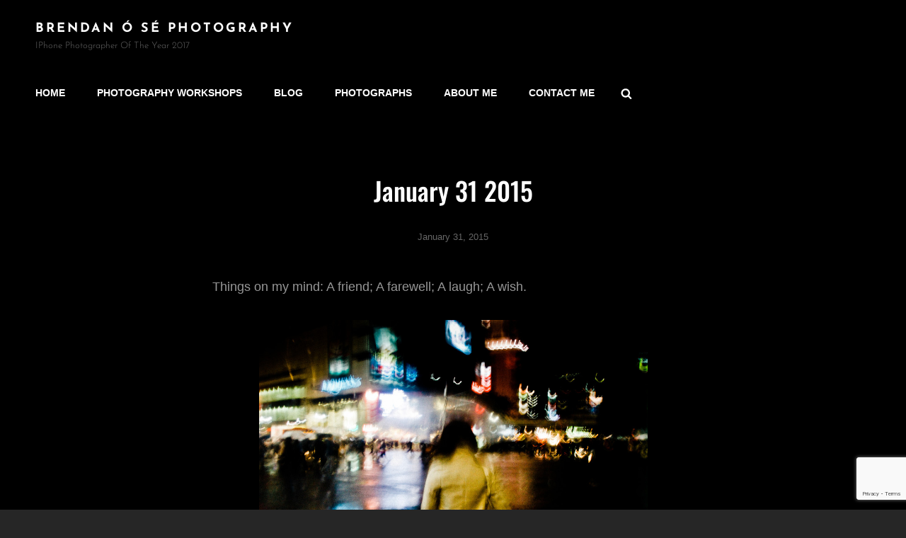

--- FILE ---
content_type: text/html; charset=utf-8
request_url: https://www.google.com/recaptcha/api2/anchor?ar=1&k=6LfQQjcpAAAAAGB5e0t7nXqeI-MhXu7KoEROQO3X&co=aHR0cHM6Ly9icmVuZGFub3NlLmNvbTo0NDM.&hl=en&v=PoyoqOPhxBO7pBk68S4YbpHZ&size=invisible&anchor-ms=20000&execute-ms=30000&cb=hu3azk20e2bp
body_size: 48685
content:
<!DOCTYPE HTML><html dir="ltr" lang="en"><head><meta http-equiv="Content-Type" content="text/html; charset=UTF-8">
<meta http-equiv="X-UA-Compatible" content="IE=edge">
<title>reCAPTCHA</title>
<style type="text/css">
/* cyrillic-ext */
@font-face {
  font-family: 'Roboto';
  font-style: normal;
  font-weight: 400;
  font-stretch: 100%;
  src: url(//fonts.gstatic.com/s/roboto/v48/KFO7CnqEu92Fr1ME7kSn66aGLdTylUAMa3GUBHMdazTgWw.woff2) format('woff2');
  unicode-range: U+0460-052F, U+1C80-1C8A, U+20B4, U+2DE0-2DFF, U+A640-A69F, U+FE2E-FE2F;
}
/* cyrillic */
@font-face {
  font-family: 'Roboto';
  font-style: normal;
  font-weight: 400;
  font-stretch: 100%;
  src: url(//fonts.gstatic.com/s/roboto/v48/KFO7CnqEu92Fr1ME7kSn66aGLdTylUAMa3iUBHMdazTgWw.woff2) format('woff2');
  unicode-range: U+0301, U+0400-045F, U+0490-0491, U+04B0-04B1, U+2116;
}
/* greek-ext */
@font-face {
  font-family: 'Roboto';
  font-style: normal;
  font-weight: 400;
  font-stretch: 100%;
  src: url(//fonts.gstatic.com/s/roboto/v48/KFO7CnqEu92Fr1ME7kSn66aGLdTylUAMa3CUBHMdazTgWw.woff2) format('woff2');
  unicode-range: U+1F00-1FFF;
}
/* greek */
@font-face {
  font-family: 'Roboto';
  font-style: normal;
  font-weight: 400;
  font-stretch: 100%;
  src: url(//fonts.gstatic.com/s/roboto/v48/KFO7CnqEu92Fr1ME7kSn66aGLdTylUAMa3-UBHMdazTgWw.woff2) format('woff2');
  unicode-range: U+0370-0377, U+037A-037F, U+0384-038A, U+038C, U+038E-03A1, U+03A3-03FF;
}
/* math */
@font-face {
  font-family: 'Roboto';
  font-style: normal;
  font-weight: 400;
  font-stretch: 100%;
  src: url(//fonts.gstatic.com/s/roboto/v48/KFO7CnqEu92Fr1ME7kSn66aGLdTylUAMawCUBHMdazTgWw.woff2) format('woff2');
  unicode-range: U+0302-0303, U+0305, U+0307-0308, U+0310, U+0312, U+0315, U+031A, U+0326-0327, U+032C, U+032F-0330, U+0332-0333, U+0338, U+033A, U+0346, U+034D, U+0391-03A1, U+03A3-03A9, U+03B1-03C9, U+03D1, U+03D5-03D6, U+03F0-03F1, U+03F4-03F5, U+2016-2017, U+2034-2038, U+203C, U+2040, U+2043, U+2047, U+2050, U+2057, U+205F, U+2070-2071, U+2074-208E, U+2090-209C, U+20D0-20DC, U+20E1, U+20E5-20EF, U+2100-2112, U+2114-2115, U+2117-2121, U+2123-214F, U+2190, U+2192, U+2194-21AE, U+21B0-21E5, U+21F1-21F2, U+21F4-2211, U+2213-2214, U+2216-22FF, U+2308-230B, U+2310, U+2319, U+231C-2321, U+2336-237A, U+237C, U+2395, U+239B-23B7, U+23D0, U+23DC-23E1, U+2474-2475, U+25AF, U+25B3, U+25B7, U+25BD, U+25C1, U+25CA, U+25CC, U+25FB, U+266D-266F, U+27C0-27FF, U+2900-2AFF, U+2B0E-2B11, U+2B30-2B4C, U+2BFE, U+3030, U+FF5B, U+FF5D, U+1D400-1D7FF, U+1EE00-1EEFF;
}
/* symbols */
@font-face {
  font-family: 'Roboto';
  font-style: normal;
  font-weight: 400;
  font-stretch: 100%;
  src: url(//fonts.gstatic.com/s/roboto/v48/KFO7CnqEu92Fr1ME7kSn66aGLdTylUAMaxKUBHMdazTgWw.woff2) format('woff2');
  unicode-range: U+0001-000C, U+000E-001F, U+007F-009F, U+20DD-20E0, U+20E2-20E4, U+2150-218F, U+2190, U+2192, U+2194-2199, U+21AF, U+21E6-21F0, U+21F3, U+2218-2219, U+2299, U+22C4-22C6, U+2300-243F, U+2440-244A, U+2460-24FF, U+25A0-27BF, U+2800-28FF, U+2921-2922, U+2981, U+29BF, U+29EB, U+2B00-2BFF, U+4DC0-4DFF, U+FFF9-FFFB, U+10140-1018E, U+10190-1019C, U+101A0, U+101D0-101FD, U+102E0-102FB, U+10E60-10E7E, U+1D2C0-1D2D3, U+1D2E0-1D37F, U+1F000-1F0FF, U+1F100-1F1AD, U+1F1E6-1F1FF, U+1F30D-1F30F, U+1F315, U+1F31C, U+1F31E, U+1F320-1F32C, U+1F336, U+1F378, U+1F37D, U+1F382, U+1F393-1F39F, U+1F3A7-1F3A8, U+1F3AC-1F3AF, U+1F3C2, U+1F3C4-1F3C6, U+1F3CA-1F3CE, U+1F3D4-1F3E0, U+1F3ED, U+1F3F1-1F3F3, U+1F3F5-1F3F7, U+1F408, U+1F415, U+1F41F, U+1F426, U+1F43F, U+1F441-1F442, U+1F444, U+1F446-1F449, U+1F44C-1F44E, U+1F453, U+1F46A, U+1F47D, U+1F4A3, U+1F4B0, U+1F4B3, U+1F4B9, U+1F4BB, U+1F4BF, U+1F4C8-1F4CB, U+1F4D6, U+1F4DA, U+1F4DF, U+1F4E3-1F4E6, U+1F4EA-1F4ED, U+1F4F7, U+1F4F9-1F4FB, U+1F4FD-1F4FE, U+1F503, U+1F507-1F50B, U+1F50D, U+1F512-1F513, U+1F53E-1F54A, U+1F54F-1F5FA, U+1F610, U+1F650-1F67F, U+1F687, U+1F68D, U+1F691, U+1F694, U+1F698, U+1F6AD, U+1F6B2, U+1F6B9-1F6BA, U+1F6BC, U+1F6C6-1F6CF, U+1F6D3-1F6D7, U+1F6E0-1F6EA, U+1F6F0-1F6F3, U+1F6F7-1F6FC, U+1F700-1F7FF, U+1F800-1F80B, U+1F810-1F847, U+1F850-1F859, U+1F860-1F887, U+1F890-1F8AD, U+1F8B0-1F8BB, U+1F8C0-1F8C1, U+1F900-1F90B, U+1F93B, U+1F946, U+1F984, U+1F996, U+1F9E9, U+1FA00-1FA6F, U+1FA70-1FA7C, U+1FA80-1FA89, U+1FA8F-1FAC6, U+1FACE-1FADC, U+1FADF-1FAE9, U+1FAF0-1FAF8, U+1FB00-1FBFF;
}
/* vietnamese */
@font-face {
  font-family: 'Roboto';
  font-style: normal;
  font-weight: 400;
  font-stretch: 100%;
  src: url(//fonts.gstatic.com/s/roboto/v48/KFO7CnqEu92Fr1ME7kSn66aGLdTylUAMa3OUBHMdazTgWw.woff2) format('woff2');
  unicode-range: U+0102-0103, U+0110-0111, U+0128-0129, U+0168-0169, U+01A0-01A1, U+01AF-01B0, U+0300-0301, U+0303-0304, U+0308-0309, U+0323, U+0329, U+1EA0-1EF9, U+20AB;
}
/* latin-ext */
@font-face {
  font-family: 'Roboto';
  font-style: normal;
  font-weight: 400;
  font-stretch: 100%;
  src: url(//fonts.gstatic.com/s/roboto/v48/KFO7CnqEu92Fr1ME7kSn66aGLdTylUAMa3KUBHMdazTgWw.woff2) format('woff2');
  unicode-range: U+0100-02BA, U+02BD-02C5, U+02C7-02CC, U+02CE-02D7, U+02DD-02FF, U+0304, U+0308, U+0329, U+1D00-1DBF, U+1E00-1E9F, U+1EF2-1EFF, U+2020, U+20A0-20AB, U+20AD-20C0, U+2113, U+2C60-2C7F, U+A720-A7FF;
}
/* latin */
@font-face {
  font-family: 'Roboto';
  font-style: normal;
  font-weight: 400;
  font-stretch: 100%;
  src: url(//fonts.gstatic.com/s/roboto/v48/KFO7CnqEu92Fr1ME7kSn66aGLdTylUAMa3yUBHMdazQ.woff2) format('woff2');
  unicode-range: U+0000-00FF, U+0131, U+0152-0153, U+02BB-02BC, U+02C6, U+02DA, U+02DC, U+0304, U+0308, U+0329, U+2000-206F, U+20AC, U+2122, U+2191, U+2193, U+2212, U+2215, U+FEFF, U+FFFD;
}
/* cyrillic-ext */
@font-face {
  font-family: 'Roboto';
  font-style: normal;
  font-weight: 500;
  font-stretch: 100%;
  src: url(//fonts.gstatic.com/s/roboto/v48/KFO7CnqEu92Fr1ME7kSn66aGLdTylUAMa3GUBHMdazTgWw.woff2) format('woff2');
  unicode-range: U+0460-052F, U+1C80-1C8A, U+20B4, U+2DE0-2DFF, U+A640-A69F, U+FE2E-FE2F;
}
/* cyrillic */
@font-face {
  font-family: 'Roboto';
  font-style: normal;
  font-weight: 500;
  font-stretch: 100%;
  src: url(//fonts.gstatic.com/s/roboto/v48/KFO7CnqEu92Fr1ME7kSn66aGLdTylUAMa3iUBHMdazTgWw.woff2) format('woff2');
  unicode-range: U+0301, U+0400-045F, U+0490-0491, U+04B0-04B1, U+2116;
}
/* greek-ext */
@font-face {
  font-family: 'Roboto';
  font-style: normal;
  font-weight: 500;
  font-stretch: 100%;
  src: url(//fonts.gstatic.com/s/roboto/v48/KFO7CnqEu92Fr1ME7kSn66aGLdTylUAMa3CUBHMdazTgWw.woff2) format('woff2');
  unicode-range: U+1F00-1FFF;
}
/* greek */
@font-face {
  font-family: 'Roboto';
  font-style: normal;
  font-weight: 500;
  font-stretch: 100%;
  src: url(//fonts.gstatic.com/s/roboto/v48/KFO7CnqEu92Fr1ME7kSn66aGLdTylUAMa3-UBHMdazTgWw.woff2) format('woff2');
  unicode-range: U+0370-0377, U+037A-037F, U+0384-038A, U+038C, U+038E-03A1, U+03A3-03FF;
}
/* math */
@font-face {
  font-family: 'Roboto';
  font-style: normal;
  font-weight: 500;
  font-stretch: 100%;
  src: url(//fonts.gstatic.com/s/roboto/v48/KFO7CnqEu92Fr1ME7kSn66aGLdTylUAMawCUBHMdazTgWw.woff2) format('woff2');
  unicode-range: U+0302-0303, U+0305, U+0307-0308, U+0310, U+0312, U+0315, U+031A, U+0326-0327, U+032C, U+032F-0330, U+0332-0333, U+0338, U+033A, U+0346, U+034D, U+0391-03A1, U+03A3-03A9, U+03B1-03C9, U+03D1, U+03D5-03D6, U+03F0-03F1, U+03F4-03F5, U+2016-2017, U+2034-2038, U+203C, U+2040, U+2043, U+2047, U+2050, U+2057, U+205F, U+2070-2071, U+2074-208E, U+2090-209C, U+20D0-20DC, U+20E1, U+20E5-20EF, U+2100-2112, U+2114-2115, U+2117-2121, U+2123-214F, U+2190, U+2192, U+2194-21AE, U+21B0-21E5, U+21F1-21F2, U+21F4-2211, U+2213-2214, U+2216-22FF, U+2308-230B, U+2310, U+2319, U+231C-2321, U+2336-237A, U+237C, U+2395, U+239B-23B7, U+23D0, U+23DC-23E1, U+2474-2475, U+25AF, U+25B3, U+25B7, U+25BD, U+25C1, U+25CA, U+25CC, U+25FB, U+266D-266F, U+27C0-27FF, U+2900-2AFF, U+2B0E-2B11, U+2B30-2B4C, U+2BFE, U+3030, U+FF5B, U+FF5D, U+1D400-1D7FF, U+1EE00-1EEFF;
}
/* symbols */
@font-face {
  font-family: 'Roboto';
  font-style: normal;
  font-weight: 500;
  font-stretch: 100%;
  src: url(//fonts.gstatic.com/s/roboto/v48/KFO7CnqEu92Fr1ME7kSn66aGLdTylUAMaxKUBHMdazTgWw.woff2) format('woff2');
  unicode-range: U+0001-000C, U+000E-001F, U+007F-009F, U+20DD-20E0, U+20E2-20E4, U+2150-218F, U+2190, U+2192, U+2194-2199, U+21AF, U+21E6-21F0, U+21F3, U+2218-2219, U+2299, U+22C4-22C6, U+2300-243F, U+2440-244A, U+2460-24FF, U+25A0-27BF, U+2800-28FF, U+2921-2922, U+2981, U+29BF, U+29EB, U+2B00-2BFF, U+4DC0-4DFF, U+FFF9-FFFB, U+10140-1018E, U+10190-1019C, U+101A0, U+101D0-101FD, U+102E0-102FB, U+10E60-10E7E, U+1D2C0-1D2D3, U+1D2E0-1D37F, U+1F000-1F0FF, U+1F100-1F1AD, U+1F1E6-1F1FF, U+1F30D-1F30F, U+1F315, U+1F31C, U+1F31E, U+1F320-1F32C, U+1F336, U+1F378, U+1F37D, U+1F382, U+1F393-1F39F, U+1F3A7-1F3A8, U+1F3AC-1F3AF, U+1F3C2, U+1F3C4-1F3C6, U+1F3CA-1F3CE, U+1F3D4-1F3E0, U+1F3ED, U+1F3F1-1F3F3, U+1F3F5-1F3F7, U+1F408, U+1F415, U+1F41F, U+1F426, U+1F43F, U+1F441-1F442, U+1F444, U+1F446-1F449, U+1F44C-1F44E, U+1F453, U+1F46A, U+1F47D, U+1F4A3, U+1F4B0, U+1F4B3, U+1F4B9, U+1F4BB, U+1F4BF, U+1F4C8-1F4CB, U+1F4D6, U+1F4DA, U+1F4DF, U+1F4E3-1F4E6, U+1F4EA-1F4ED, U+1F4F7, U+1F4F9-1F4FB, U+1F4FD-1F4FE, U+1F503, U+1F507-1F50B, U+1F50D, U+1F512-1F513, U+1F53E-1F54A, U+1F54F-1F5FA, U+1F610, U+1F650-1F67F, U+1F687, U+1F68D, U+1F691, U+1F694, U+1F698, U+1F6AD, U+1F6B2, U+1F6B9-1F6BA, U+1F6BC, U+1F6C6-1F6CF, U+1F6D3-1F6D7, U+1F6E0-1F6EA, U+1F6F0-1F6F3, U+1F6F7-1F6FC, U+1F700-1F7FF, U+1F800-1F80B, U+1F810-1F847, U+1F850-1F859, U+1F860-1F887, U+1F890-1F8AD, U+1F8B0-1F8BB, U+1F8C0-1F8C1, U+1F900-1F90B, U+1F93B, U+1F946, U+1F984, U+1F996, U+1F9E9, U+1FA00-1FA6F, U+1FA70-1FA7C, U+1FA80-1FA89, U+1FA8F-1FAC6, U+1FACE-1FADC, U+1FADF-1FAE9, U+1FAF0-1FAF8, U+1FB00-1FBFF;
}
/* vietnamese */
@font-face {
  font-family: 'Roboto';
  font-style: normal;
  font-weight: 500;
  font-stretch: 100%;
  src: url(//fonts.gstatic.com/s/roboto/v48/KFO7CnqEu92Fr1ME7kSn66aGLdTylUAMa3OUBHMdazTgWw.woff2) format('woff2');
  unicode-range: U+0102-0103, U+0110-0111, U+0128-0129, U+0168-0169, U+01A0-01A1, U+01AF-01B0, U+0300-0301, U+0303-0304, U+0308-0309, U+0323, U+0329, U+1EA0-1EF9, U+20AB;
}
/* latin-ext */
@font-face {
  font-family: 'Roboto';
  font-style: normal;
  font-weight: 500;
  font-stretch: 100%;
  src: url(//fonts.gstatic.com/s/roboto/v48/KFO7CnqEu92Fr1ME7kSn66aGLdTylUAMa3KUBHMdazTgWw.woff2) format('woff2');
  unicode-range: U+0100-02BA, U+02BD-02C5, U+02C7-02CC, U+02CE-02D7, U+02DD-02FF, U+0304, U+0308, U+0329, U+1D00-1DBF, U+1E00-1E9F, U+1EF2-1EFF, U+2020, U+20A0-20AB, U+20AD-20C0, U+2113, U+2C60-2C7F, U+A720-A7FF;
}
/* latin */
@font-face {
  font-family: 'Roboto';
  font-style: normal;
  font-weight: 500;
  font-stretch: 100%;
  src: url(//fonts.gstatic.com/s/roboto/v48/KFO7CnqEu92Fr1ME7kSn66aGLdTylUAMa3yUBHMdazQ.woff2) format('woff2');
  unicode-range: U+0000-00FF, U+0131, U+0152-0153, U+02BB-02BC, U+02C6, U+02DA, U+02DC, U+0304, U+0308, U+0329, U+2000-206F, U+20AC, U+2122, U+2191, U+2193, U+2212, U+2215, U+FEFF, U+FFFD;
}
/* cyrillic-ext */
@font-face {
  font-family: 'Roboto';
  font-style: normal;
  font-weight: 900;
  font-stretch: 100%;
  src: url(//fonts.gstatic.com/s/roboto/v48/KFO7CnqEu92Fr1ME7kSn66aGLdTylUAMa3GUBHMdazTgWw.woff2) format('woff2');
  unicode-range: U+0460-052F, U+1C80-1C8A, U+20B4, U+2DE0-2DFF, U+A640-A69F, U+FE2E-FE2F;
}
/* cyrillic */
@font-face {
  font-family: 'Roboto';
  font-style: normal;
  font-weight: 900;
  font-stretch: 100%;
  src: url(//fonts.gstatic.com/s/roboto/v48/KFO7CnqEu92Fr1ME7kSn66aGLdTylUAMa3iUBHMdazTgWw.woff2) format('woff2');
  unicode-range: U+0301, U+0400-045F, U+0490-0491, U+04B0-04B1, U+2116;
}
/* greek-ext */
@font-face {
  font-family: 'Roboto';
  font-style: normal;
  font-weight: 900;
  font-stretch: 100%;
  src: url(//fonts.gstatic.com/s/roboto/v48/KFO7CnqEu92Fr1ME7kSn66aGLdTylUAMa3CUBHMdazTgWw.woff2) format('woff2');
  unicode-range: U+1F00-1FFF;
}
/* greek */
@font-face {
  font-family: 'Roboto';
  font-style: normal;
  font-weight: 900;
  font-stretch: 100%;
  src: url(//fonts.gstatic.com/s/roboto/v48/KFO7CnqEu92Fr1ME7kSn66aGLdTylUAMa3-UBHMdazTgWw.woff2) format('woff2');
  unicode-range: U+0370-0377, U+037A-037F, U+0384-038A, U+038C, U+038E-03A1, U+03A3-03FF;
}
/* math */
@font-face {
  font-family: 'Roboto';
  font-style: normal;
  font-weight: 900;
  font-stretch: 100%;
  src: url(//fonts.gstatic.com/s/roboto/v48/KFO7CnqEu92Fr1ME7kSn66aGLdTylUAMawCUBHMdazTgWw.woff2) format('woff2');
  unicode-range: U+0302-0303, U+0305, U+0307-0308, U+0310, U+0312, U+0315, U+031A, U+0326-0327, U+032C, U+032F-0330, U+0332-0333, U+0338, U+033A, U+0346, U+034D, U+0391-03A1, U+03A3-03A9, U+03B1-03C9, U+03D1, U+03D5-03D6, U+03F0-03F1, U+03F4-03F5, U+2016-2017, U+2034-2038, U+203C, U+2040, U+2043, U+2047, U+2050, U+2057, U+205F, U+2070-2071, U+2074-208E, U+2090-209C, U+20D0-20DC, U+20E1, U+20E5-20EF, U+2100-2112, U+2114-2115, U+2117-2121, U+2123-214F, U+2190, U+2192, U+2194-21AE, U+21B0-21E5, U+21F1-21F2, U+21F4-2211, U+2213-2214, U+2216-22FF, U+2308-230B, U+2310, U+2319, U+231C-2321, U+2336-237A, U+237C, U+2395, U+239B-23B7, U+23D0, U+23DC-23E1, U+2474-2475, U+25AF, U+25B3, U+25B7, U+25BD, U+25C1, U+25CA, U+25CC, U+25FB, U+266D-266F, U+27C0-27FF, U+2900-2AFF, U+2B0E-2B11, U+2B30-2B4C, U+2BFE, U+3030, U+FF5B, U+FF5D, U+1D400-1D7FF, U+1EE00-1EEFF;
}
/* symbols */
@font-face {
  font-family: 'Roboto';
  font-style: normal;
  font-weight: 900;
  font-stretch: 100%;
  src: url(//fonts.gstatic.com/s/roboto/v48/KFO7CnqEu92Fr1ME7kSn66aGLdTylUAMaxKUBHMdazTgWw.woff2) format('woff2');
  unicode-range: U+0001-000C, U+000E-001F, U+007F-009F, U+20DD-20E0, U+20E2-20E4, U+2150-218F, U+2190, U+2192, U+2194-2199, U+21AF, U+21E6-21F0, U+21F3, U+2218-2219, U+2299, U+22C4-22C6, U+2300-243F, U+2440-244A, U+2460-24FF, U+25A0-27BF, U+2800-28FF, U+2921-2922, U+2981, U+29BF, U+29EB, U+2B00-2BFF, U+4DC0-4DFF, U+FFF9-FFFB, U+10140-1018E, U+10190-1019C, U+101A0, U+101D0-101FD, U+102E0-102FB, U+10E60-10E7E, U+1D2C0-1D2D3, U+1D2E0-1D37F, U+1F000-1F0FF, U+1F100-1F1AD, U+1F1E6-1F1FF, U+1F30D-1F30F, U+1F315, U+1F31C, U+1F31E, U+1F320-1F32C, U+1F336, U+1F378, U+1F37D, U+1F382, U+1F393-1F39F, U+1F3A7-1F3A8, U+1F3AC-1F3AF, U+1F3C2, U+1F3C4-1F3C6, U+1F3CA-1F3CE, U+1F3D4-1F3E0, U+1F3ED, U+1F3F1-1F3F3, U+1F3F5-1F3F7, U+1F408, U+1F415, U+1F41F, U+1F426, U+1F43F, U+1F441-1F442, U+1F444, U+1F446-1F449, U+1F44C-1F44E, U+1F453, U+1F46A, U+1F47D, U+1F4A3, U+1F4B0, U+1F4B3, U+1F4B9, U+1F4BB, U+1F4BF, U+1F4C8-1F4CB, U+1F4D6, U+1F4DA, U+1F4DF, U+1F4E3-1F4E6, U+1F4EA-1F4ED, U+1F4F7, U+1F4F9-1F4FB, U+1F4FD-1F4FE, U+1F503, U+1F507-1F50B, U+1F50D, U+1F512-1F513, U+1F53E-1F54A, U+1F54F-1F5FA, U+1F610, U+1F650-1F67F, U+1F687, U+1F68D, U+1F691, U+1F694, U+1F698, U+1F6AD, U+1F6B2, U+1F6B9-1F6BA, U+1F6BC, U+1F6C6-1F6CF, U+1F6D3-1F6D7, U+1F6E0-1F6EA, U+1F6F0-1F6F3, U+1F6F7-1F6FC, U+1F700-1F7FF, U+1F800-1F80B, U+1F810-1F847, U+1F850-1F859, U+1F860-1F887, U+1F890-1F8AD, U+1F8B0-1F8BB, U+1F8C0-1F8C1, U+1F900-1F90B, U+1F93B, U+1F946, U+1F984, U+1F996, U+1F9E9, U+1FA00-1FA6F, U+1FA70-1FA7C, U+1FA80-1FA89, U+1FA8F-1FAC6, U+1FACE-1FADC, U+1FADF-1FAE9, U+1FAF0-1FAF8, U+1FB00-1FBFF;
}
/* vietnamese */
@font-face {
  font-family: 'Roboto';
  font-style: normal;
  font-weight: 900;
  font-stretch: 100%;
  src: url(//fonts.gstatic.com/s/roboto/v48/KFO7CnqEu92Fr1ME7kSn66aGLdTylUAMa3OUBHMdazTgWw.woff2) format('woff2');
  unicode-range: U+0102-0103, U+0110-0111, U+0128-0129, U+0168-0169, U+01A0-01A1, U+01AF-01B0, U+0300-0301, U+0303-0304, U+0308-0309, U+0323, U+0329, U+1EA0-1EF9, U+20AB;
}
/* latin-ext */
@font-face {
  font-family: 'Roboto';
  font-style: normal;
  font-weight: 900;
  font-stretch: 100%;
  src: url(//fonts.gstatic.com/s/roboto/v48/KFO7CnqEu92Fr1ME7kSn66aGLdTylUAMa3KUBHMdazTgWw.woff2) format('woff2');
  unicode-range: U+0100-02BA, U+02BD-02C5, U+02C7-02CC, U+02CE-02D7, U+02DD-02FF, U+0304, U+0308, U+0329, U+1D00-1DBF, U+1E00-1E9F, U+1EF2-1EFF, U+2020, U+20A0-20AB, U+20AD-20C0, U+2113, U+2C60-2C7F, U+A720-A7FF;
}
/* latin */
@font-face {
  font-family: 'Roboto';
  font-style: normal;
  font-weight: 900;
  font-stretch: 100%;
  src: url(//fonts.gstatic.com/s/roboto/v48/KFO7CnqEu92Fr1ME7kSn66aGLdTylUAMa3yUBHMdazQ.woff2) format('woff2');
  unicode-range: U+0000-00FF, U+0131, U+0152-0153, U+02BB-02BC, U+02C6, U+02DA, U+02DC, U+0304, U+0308, U+0329, U+2000-206F, U+20AC, U+2122, U+2191, U+2193, U+2212, U+2215, U+FEFF, U+FFFD;
}

</style>
<link rel="stylesheet" type="text/css" href="https://www.gstatic.com/recaptcha/releases/PoyoqOPhxBO7pBk68S4YbpHZ/styles__ltr.css">
<script nonce="GVKNxWfXYmH0XQHLlHLilg" type="text/javascript">window['__recaptcha_api'] = 'https://www.google.com/recaptcha/api2/';</script>
<script type="text/javascript" src="https://www.gstatic.com/recaptcha/releases/PoyoqOPhxBO7pBk68S4YbpHZ/recaptcha__en.js" nonce="GVKNxWfXYmH0XQHLlHLilg">
      
    </script></head>
<body><div id="rc-anchor-alert" class="rc-anchor-alert"></div>
<input type="hidden" id="recaptcha-token" value="[base64]">
<script type="text/javascript" nonce="GVKNxWfXYmH0XQHLlHLilg">
      recaptcha.anchor.Main.init("[\x22ainput\x22,[\x22bgdata\x22,\x22\x22,\[base64]/[base64]/bmV3IFpbdF0obVswXSk6Sz09Mj9uZXcgWlt0XShtWzBdLG1bMV0pOks9PTM/bmV3IFpbdF0obVswXSxtWzFdLG1bMl0pOks9PTQ/[base64]/[base64]/[base64]/[base64]/[base64]/[base64]/[base64]/[base64]/[base64]/[base64]/[base64]/[base64]/[base64]/[base64]\\u003d\\u003d\x22,\[base64]\\u003d\x22,\[base64]/w6PCrD91HMOWMgwFw6BLw7fDiwPCvMKUw4U7w6/DicO1dsOCB8K8RsKcWMOwwoIwecOdGlIuZMKWw5PCmsOjwrXChcK0w4PCisOWCVloBmXClcO/LG5Xei8ARTlnw7zCssKFIBrCq8OPPFPChFdvwrkAw7vClMKrw6dWOcOhwqMBbQrCicOZw7dPPRXDulBtw7rCnsOJw7fCtxXDh2XDj8KVwpcEw6QUYgY9w5PCvhfCoMKTwrZSw4fCs8O2WMOmwpJmwrxBwovDoW/DlcOsHGTDgsOvw6bDicOCYMK4w7lmwok6cUQEIwt3FWPDlXhbwo0+w6bDt8KMw5/Do8OCF8Owwr42asK+UsKew6jCgGQuAwTCrV/DpFzDncKFw5fDnsOrwptHw5YDQiDDrADChX/CgB3DjsOBw4V9HcKcwpNuWsKlKMOjJ8O1w4HCssKCw6tPwqJ4w7LDmzk8w6A/wpDDsBdgdsOVXsOBw7PDrsOURhIcwqnDmBZ8aQ1PBAXDr8K7b8K0fCAJcMO3UsKjwq7DlcOVw67DpsKvaEvCr8OUUcOUw6bDgMOuQlfDq0gmw7zDlsKHfQDCgcOkwovDsG3Cl8ODTMOoXcO7VcKEw4/[base64]/CisOpwqXDmXHDh8OUwpvCjsKEwp/DtUMiecOUw5oKw5/CusOcVGPChsOTWEDDih/DkxIswqrDojnDmG7Dv8KuKl3ChsKiw490dsKwPRI/NwrDrl8PwqJDBBLDuVzDqMOlw6M3wpJNw695EMORwo55PMKYwoo+eh0Zw6TDnsOHDsOTZTY5wpFiTMKFwq52MgZ8w5fDvsO8w4Y/[base64]/Cu8OOw6AhY8KPwqDCqXIdBVfDhkXDrsOBw7fDkiMaw5TCm8ODMsOyanwQw5zCuFVQwotEdsOswrzCtFvCrcKYwrZAHsOzwpDChy7DtwTDvsKyAgZBwrk3G2dcdsKBwqtxKzDCgcOXwrIOw7jDr8KaHCkvwp1NwrzDncKzXgJARsKSDUNuw74ewq/DlWUTKMK8w4guD0RzI3FkEksiw5skf8O9HcOvXR/Cs8O+TVnDmHLCrcKQVcKKIiYjP8O9wqpwVsO9QTXDq8OjEMKsw7F0wpkQKnfDqsOsHMKbfn/CoMKuwo8ew7s8w7vCvsOJw4tUZG8URMKCw4cXBcOFwowzwqJSwoxlD8KNdkDCocOtC8K2XMOSFCXCu8OAwoTCj8Oubn54w7DDinAFMgnCmW/Djiocw6bDnCnCl1UPcHrDjUxlwpDDk8Oqw53DqQ87w5XDqcKSw4XCtToaDcKswr5QwpBvMMOJewfCq8KoGsK8EnzDjMKLwpkqwr4EJ8K3wpTCiwE1w7bDr8OUcj/ClRsxw6tkw6/DmMO5w4ktwqLCvmIMw6MQwpwVcFjDlMOjF8OGIcOvKMKvdcOrEElgNxliSyjCvcOMw7DDrlhuw689w5bDsMO3L8K0w5bCiTsGwqx/XyPDhCLDhSUIw7I9Nh/DozAcwp5Iw7wPDMKDfF1Zw5MsasOUEUIKw7lrw63DjnEVw7hhw4Fvw5/DozhTCBZlOMKkb8KBNsK/e2QsRMO6wqzCs8Kgw6gAHsOiY8Kcw5DDtMK3JcOcw43DsXR6GMKeZmQsVMKfwoRpQWHDv8KqwrsMTnZvwqROcsOZw5ZCfcO/wpbDsn8fdFkKw78QwpIOJzM/QsO9bcKgJRzDq8OiwonCsWhoDsKLenc4wrHDrMKbHMKvXMKEwq9NwoDCnzclwoM4WkTDpEwgw4sFDEzCi8OTUjZGXlDDmcOwbAvCpgPDjzVWfiBywo/DtUfDg0RuwoHDszcNwr4uwpcdAsODw7xpIV3Dj8K7w49GGDgLOsOfw73DlE4vChfDvzzCjsOwwo1bw7DDgTXDo8O0dcOiwoHCp8OPw6Z0w4l6w73DqsO5wo9jwpNRwoXCiMOvL8OgSsKNQnkCAcOfw7PCj8OQKsKAw5/CpEzDi8K8aDjDtsORJRVkwrNVbMOXb8O1G8O4E8K5wp3DmxltwqVDw6Y7wpYRw67CrcK3wr/Dr2/DrX3DrUZeT8OXRMOgwqVbwoTDmTbDssOPQMOtw60mVxsRw6YMwqgEQsKgw6U1EjwYw5DCtms4R8OoVk/Cqjp7wpwrXBHDrcOpTsOWw7HClUABw7fCgMK2TyDDqH5pwq4yMsKQf8OadzZHLcKcw6XDl8O5FSljbDA+wpbCtDDCkFnDs8OzSyomHsKVPsO3wpFmCcOkw7bCsyXDlwrCky/Ch19Yw4VqaAJ1w6LCqcOtVjfDicOVw4LCkEVYwpEiw6nDhDLCrcKUVcKYwqzDk8Khw7PCkX3DvcOUwr5hPH3DkcKbw4PDnTNLw6JCKRvDtzRtaMOtwpbDgEBaw4l1JXHDiMKjamkgbnojw5HCkcOHYGrDhARWwrUPw5vCncO6Q8KKcMODw4p8w5BkEcKUwp/CtcKnaQzCrVPDtC8RwqnCnh5pFsKhanxVJxFzwoXCusO1PGpNXBbCpMKzwr1cw5fCjsK9RsOXW8Khw6fCjAJfDFnDtQUowosZw6fDuMOVdjUiwrLCvG9FwrnCsMOsN8OAb8OBcAd2w5fDkW3Djl/CoG4tUcKow4UPSiwbwoINTSjCvFMXd8KOwqrCmTRBw7bCtAXCr8OswrDDvxfDs8OzP8KMw7PChCzDisKIwrfCsVvCtT1dw40dwqMsFm3CkcOHw6bDksOzWMO6JA/DiMKLf2EywocZRD/CjBjCj1JOFMOGcgfDjgfDp8OXworCnMKTKmBiwr3CqMKBwpkZw6Zvw6zDpA3Dp8Klw4p9w6tww6RtwpRSGsKqU2jCoMO/wrDDmsOCIcKlw5zCpW8AUMOgdn3Dj3Fhf8KpOsO/w7Z2dV5+wrk/wqXCkcOESiLDusKAHcKhIMOGw7vDniQ1YsOswqxvEXLCogjCoizDk8KUwotLH3/[base64]/CkirDqVTCt8OIUjHChsKTNxwRw6LCsMK2wrJHacKiw7EAw4QuwqMXUwhjd8KKwphawofCiHfDtMKLJSDCqCnDj8K/woFUb2Y6LRjCn8OvAMOoWcOoRcKdw6MdwqPDj8OfLMOLwr1EOcO/IVrDhBNswrvCnsO/[base64]/Cp8OMw6ZJwqLDl3wzwo1+wr4Kdj4iZMO5PkHDpSfCqsOHw50Jw4Ruw5JvTXR8PcKCIBvCscKgacO5FFxTWizDg0FcwpvDoVpYGsKlwoNiwplnw4tvwpRuaRtqR8OAYsOfw6pGwqJzw4zDo8KcKsKzwoIdISwqFcKywoVlVRVjc0MJwqjDvcKOCcKQN8KaGCrDk3/DpsOIK8OXMWUkwqjCq8OSG8OWwqIfC8KEC1bCvsOgw53Cq2nDpi9hw4vDlMOYw48fPFtoHcONOz3CkELCkXUxw47DqMOTw5TCoB3CojUCPz1zG8K8wosfAMKew6BfwplxMcKqwrnDs8OZw5Ebw4zCswRqTD/Cq8O5w55xc8K5wr7DsMKJw7HCghASw5FEZgl4cnwcwp1Ww5NIwolBFsKMTMO+wr3DkhtBN8KVwpjDncOpIgJ1w4fCuQ3DtGnDvkLCnMKZdlVwf8KIF8Kww45pw5TCv1rCssOEw5/ClMOpw7MAI2pBecOGWD/Co8OIITwEw6gawq/DicOGw5XCpcOHwrPCkhtZw6nCmMKTwpwBwr/[base64]/wqfCisK5BcK+dzPDssOKRSvDik5tH8KdwoXCl8OgdcKQTcK+wr/Cm13Djw3Dq17ChQ7ChMO/HDwPw4dCw5fDo8KxPUzCuV3CuQFzw4XDr8KBGsKhwrEiw6ZFwrTCk8O/V8OOLB/CsMKgwpTChFzCmWzCqsKcw7FyXcObT1Y3csKYDcKaNsKrO2UKPMKUw4UaM1bCkMODbcOKw4lBwp8ucl1Rw6ppwrnDscK2UsKxwr4VwqzDpMKNworCjk4kB8OzwrLDhWnCmsOiw6cCw54vw47CksOUw7rCojhiwrNAwphSw4/CuRzDmyEeSGF+ScKIwrhVYMOgw63DlGHDhMOsw4lhOMOIVirCucKGRB5qSycCwotgwodhbEfCp8OGZ0/CsMKudFgAwrl8BcOSw4rCoCTDg3vCkSXDi8KywonCoMONYsK1YkbDu1piw4RpasORw6luw7VQVcO4LQ/DgMKpP8Oaw6XDoMKGAHI+NMOiwqLDrlFawrHCpXnCocOJOsOjNAzDvRrDvxHDtMOsNGfDpw42w5BMAFl0LsOnw7ppKcKswqLCnGHCsVvDi8KHw4bDgSR1w5HDgQJEOcOZw67DlTPCgTp2w4DCiwEqwq/CgsKiRsOCd8Kjw6zCjFBaTivDpmBYwrpzIS7CnBAWwpvCiMKkaVMzwoJ2woJ5wqMnw4wbBsOrd8OhwoZRwqUrYWbDgXwgA8OkwqrCsgAIwpkow7zDr8O0AsK7PcOfKGYCwrYUwoDChcOsVMK/[base64]/fsKpO8OXTnjCisOVRy0pdsOrXmJUOA3DicOXw6/DinTDnsKSw4sUwoMDwpgcwpgZQW3CisOTGcKZE8OcKsK0WcK7wpM9w4hAUxICC2Yyw5vCiW/[base64]/OSsoBU5bBQ3CshfDiWTDnzk3wqEGw4wpS8KMKH8zDcKxw7zDlsOYw6vCl1JOw5gjGsK/d8OKZFPCpHZOw5dhI3bCqSfCk8Osw7rCun9fdBHDrBxoeMOiwpBYADl7ZF5PSjxSMGrDoyrCiMKrODzDjgLDmTfCrQ7DoDzDgj/CkT7DtsOGMcKwEWbDqMKZaGsRBDEBWCXDgj4USTwIccK8w53DscKQX8OOYsOsDcKIYzAkcnZ3w6DDhMOyMmRMw4jDsXHCu8O5w5HDmBnCumQ1w4lYwpIHKMKzwoTDt28qw47DvH/CncKdDsK+wqkDScKUCS5/BMO9w4FIwr/CmjTCnMOqwoDDicKVwpxAw5zCmlHDrsKhGsKrw47DkcOgwprCrWbCk11naxXCtzQbw5kYw6DCvQ7DkMK8w7HDmzMPKcKrw5fDk8K3PsO8wrcRw57DtcOVw7vDu8O8wrHDvMOqNwBhZRoCwrVNLMOjCMK6XwgMeGIPw4XDocKBw6RfwqjCr2wWwrUCw77DowfCq1Q/wqLDhwrCs8KxWjB/[base64]/w4Qxw7jDqMKmRnAkwrDComMuw5/Dg1NhwpQMwod3anfCjcOlw6DCtsKtfQfCp1XCk8K4F8OVwoZBdW7Dq1HDj0QjEcO7w418ZMOWaCbCkQHDqV1Owql/cBjCl8Knwq4qwo3Ds2/DrFZKMTxcNcOUWCs0w6NfM8OEw6tewoVLdFEtw44sw6fDncKWK8OmwrfCiHDDp20aaGfDncKvLGxnw5bClhTCjcKTwrgWVizDvMODb0HCi8OYRW8ldcOqQsOew6AVXgnDiMKhw6nDgXnCv8OzTcKGbMKSccOwYzAeCcKOwrLDolQnw50VNE/DvzrDgjfCqsOaLQ4Aw63ClsOEwpbCgsOkwrw2wp4ew6snw4JPwo4Zw5bDk8Kqw6NGw4BhS0nCrcKxwrM2wqxew51oMMOoUcKdwqLClMOFw6UWcQrDsMOzwoLDul/CisOaw6vCisKUw4R/acOkY8KSQcOBAMKFwrI7T8O4VQ0Gw4PDjxcpw55bw7PDjkHDg8OFRMKLRjfDtcKKw4nDixZewos4LzsEw4waRMKHMsOaw4d2CihFwq5DEivCpXVCYcKHYQk8WsOlw4rCii4XZsOndsKBScOoBjzDqFvDtcOxwq7CqcK+wqfDlsOFacKsw70zVsO/[base64]/DuXAvwovDjMOfwpQwwoDDvcKxwqLCtsKDSykpwo3CmUDDm1YXwo3CvMK0w5QaB8KfwpVyIMKPwqwMKMKgwr7CssK1ZcOEHMKIw6vCoEfDh8K3wqQ2QcO7LMKwcMOowqzCosOPOcOIdkzDjmM6w5hxwq3DusK/GcO6G8KnFsKQE30kWQrCqzrCs8KCIRIfw6xrw7vDikg5GyPCrxZccMKYHMK/w5TDjMO3wr/CkgbCjnLDpXFxw7bCqDXCjsO9woDDkg7DqsKHwp9Fw6Uowr4lw6YZJ3nCqwHCpkolw67Cljh4LsOqwoATwqZMI8Kcw5HCssONL8KwwrfDiAzClCDCh3LDlsKndBodwqBXZV0cwqLDlnAYXCfCpMKeVcKnJk/DmsO0VsOxXsKaQkbDmhXCqcOlI3sgZcKUR8OAwqrCoT7DjDYbwo7Cl8KEX8Ozw4/DnGrDqcOCwrjDtcKOEMKtwqPDsyUWw4hsDMOww7nCmGQxeF3DpQkJw5PCqMKnYMOFw7fDm8KMNMOiw7pWWsOhM8KhL8K5BV9kwpl/w6xWwotUwoHDmkFkwo1lZEjCv1QbwqDDlMOZFwJCXHFxeS/Di8O/wrjDmTFtw4oCOjxINlRUwoglUHwoBk0NV1LCsjRfw5XDpiDCgcKfwo7CpzhPcFMkwqDDiHjCt8O2w6lFw7pMw5jDkcKGwrMeTh7Cs8KnwpM5wrhiwqLDt8K6wp3DhkdlXhJQw4JwO3AXWgzDucKSwpFqR09mc28Dw7LCkgrDgzPDmRbCiD/DtcK7bgwOwo/[base64]/IMO+wrUkccOywr1jRsOCKcOww4pWBsKfL8K3wpjCoSwvw54eS3bDsnTClMKAwqnCkmkDJxPDvsOgw595w4vCj8OOw7nDpHvCkDAzAmcfAcOYwq9EZsOcw7/CpcKGecKCIsKtwrZzwonDgQXCmMK5aig5AjLCqMK1U8OGwqvDnsKhahTCvBDDkEJgw47ClsO8w7orwrPCkHLDm0TDkCllRmc6L8OJVcOTasOCw74Cwo0XKAbDkHUzwqlbGlnDrMONwrpGcMKPwqwZRWtgwoZzw7oQVcKoQRnDiEkQaMONGShKQsKYwpoqw5/DusOwXQTDsSLDsU/CjMOnbFjDmcOSwrvDlkfCrMOVwprDvylew6fChsOYJUR7wqQiwrgkJRDCoXlZE8KGwrNiwp/CoDBBwocGXMOPfsO2wojCk8OAw6PCsl87w7EMwp/[base64]/V3PDk8KNw6xla8OAdMOIIcOFeMK3wq/[base64]/[base64]/Dh8Oqwp1OfcKEw5MXecOJwrVad8OzNFPChMKpawPCi8O1ZEkuSsONw75TKTdxDyHCocK1XV5WNzPCmkMYw73Cs097wqPChljDox1Bw5nCpsKkZxfCt8OkdcOAw4RpYsO8wpdhw4sFwr/Cp8OYw44GYQ/[base64]/DusODOcKgw6XDml3ClMOOScKiwqc0OiLDncO9C8OtwrF9w5Npw7cSFcK1TXZWwr9cw5AsAcKUw7vDiVckfcOJRSkZwpLDr8OGwrw6w6Y+w7kCwrDDssKqEcOUDsKtwr5Qw7rCrnTCm8O3KEpLVMOZKcK2cFF0Wz7Dn8OqAsO/w78NMsODwpZKwrQPwrtFYMOQw7vCn8O0wqgoO8KLY8O5bBXDh8KAwrDDn8KUw6DCoXxZWcKcwrzCtC9uw6fDicO0J8Oww43CocOJc1BHw6DCjiVTwp/CjsKyJlIYSsKiTzDDoMOuwrbDkgJ/FsK/J0PDk8OlWzwgZsOYaXpMw6zCh2IOw5lOD33DiMKRwoXDvMOAw67CoMOIWsOsw6XDrMK/d8OXw4HDjcKBwobDrkUdOsOGwpbDtMOAw4gmVRBda8ONw6nDjhRXw4h+w7vCsmV1wr/DtU7Cs8KJw5zDn8OuwrLCl8KzfcOuBcKDRcOBwrx9wolqw6Bew7XClsKZw6s/[base64]/DlGYVw4YQYMKrTMOwS8Kmw43CisKKAkfCgEdKw4EBwqwGw4U8w5dtHcO5w7vCsCQEEsOlKVjDk8K/OWbDqERjJmvDsDbDgknDscKfw5xpwqtXbgLDtT0dwq/CgMKBw5J4ZcK1ZTjDkxXDusOSw6w2ScOJw5hQWcODwqnCpcKNw7jDssKowo98w680RcOzwqgMwrHCoBVaO8OLw63CvRhUwo/Cl8OjNAFpw5pawpvDpcK1wpoQOMKmwq8dwqbDjcO1C8KeAcOzw7s7OzXCgMOew6p/DzXDg07Crzgjw6nColVswozCsMO1E8KlVT4DwqrDhMK3ZWfDhMK9B0vDtFHDshDDsyQ0fsOXHsKTbsKfw5Uhw5ktwqHChcKzwoHCsRLCp8O1wr0bw7nDtkDDvhZEaB0YBTLCgsOcwrNfWsO3wq4KwownwohYVMKfwrPDh8OwVzJ7A8OjwpVHw6LDnA1qC8OGYknCpMO/CMKMfsOlw7ZXwopiVMOeecKbMMOMw53DrsKHw5bCnMOAfDnCqsOAwqA6w5jDrWZdwoNewp7DjztRwrDCiWRdwoLDk8KZLxF5E8KRw4VwalDDrFfCg8Kiwr46wrTDonvDsMK3w7ACfUMnwr8ew6rCp8KcQMKBw47DlcKtw5QXw5jCjMO/wo4eKsKtwpYgw6HCrjMiPQY8w5HDvnQNw6rCkcK1AMOYwpFeDsORL8O4wrw+w6HDvsOmwpbClgfDoVXDhRLDsDfDg8Obe0DDkcOUw7tuOEnDvDHDnm3DiRzCkF4/[base64]/V8K3wohZesOrwp5Uw6TCssOXfcOPwqvDpcKDC1bDqCrDl8K3wr/[base64]/[base64]/WsK9acKAwqfCrMKaLyXCpmVEw4rDpMOdwp7CjMOcSCvDtkHDksOKw4NFbQvCgcOvw7TChcK7P8KMw5l/In7CuF9qDwzDosO/EATDgFPDkgZ/wp5zRT/CtH8Dw6HDnioEwqvCmMOIw7rCixvDkMKJw6plwpTDj8Knw7U1w44IwrLDixPChcOpAVIzdsKxEQE5OMOPwpPCsMKHw5LCmMKyw6jCqMKBU07Dl8OFwqnDu8OQGW8+w5Z0HFVBNsKaP8KdQcKBwrgLw7BlOE0Fw6/DqQxcwoQBwrbCuxQww4jCh8O3wqzCtX12cCV0dwHCvcO0IDwewq5cW8Oow4ZnXMKRccKrw6/[base64]/CqRlCYsOZwqVDbcKOw4kLwo4Lw7FBwpUjbsO8w6PDhsKtw6nDh8K5ah7Cs27DuxbDgRZMwq7CmTonacKCw6JlYsK/OCA8JxtNCsKjwq3DucK4w7bCl8O3VsO9PzsldcKoRG5XwrfDmcOPw5/CvsOkw7Ihw54cKsO5wp/DswfCjE1Tw7tyw6llwr7CpW8fAUZFwqtZw7LCicKYbFQMbsOnw48YRHJ+wolAwoYGBWllwpzCimDCtG0AQ8OVcj3CpMKmLG44bXTDl8OLw7jCoBoiDcOvw6LDt2JgE07CuDvDj3x4wrQtP8OCw4/CgcKzWhEEwpfDsCDCtFknwogDwofDqUQuS0A+wqfCn8KtGsKjDSTClUvDmMKiwpDDmEhHDcKUNXLDqibCt8O0wrpObivClMKjSUckGVvChMOwwqhJwpHDkMOnwrHDrsOBwrvCvXDCnX0jXFtHw4DDuMO0Tx7CnMOxwot8w4TDn8OdwqbCnMKww63CscOsw6/Cj8KMF8KWT8KawpXDhVdFw7XCvAkzJcOVGF9lG8OAw5gPwrZww6rCpcKVAkpgwrcdZsORwpJPw7rCsmLCsn3CrVkIwofCg1dkw4dValrCvU7DsMOEAsOCZx4hZMOVS8ObN2vDggzCvsKVVhXDtsOjwozCpj4VcMK7bcOLw4ArZcOYw5/ChAktw6LDh8OCIhfCrQvCn8Kvwo/DkAzDpnsjE8K6JT/CiVzCscOSw5cqfcKeYTkdXcKpw4fDgzDDncKcKcKHw4vDu8Knw5gsQDbDs1nDpwhCw7t1wpPCk8KCwrzCmMOtw57DpigtRMKeTxcIfhjCumIiwr3Cpl3ClETDmMO1w7FrwpoNDMK1J8OCQsK6wqpCWkrDjsO1w4hUX8OlXh/CsMOpwpXDs8OpSzLCvCEmQMKgw6PCv3/CvXfDgBXCssKAKcOCw5phYsO8TRYGHsKZw6/Cs8KowqZpEVHDusOsw7/Cm0XDgQHDrHknJcOcd8OFwpLClsOxwoTDug/CssKdScKKVUDDp8K0wodKBUzDrh/CrMK5ZAhqw6JOw6ITw6tgw6jCp8Oab8Oow7HDnsOqWx4dw74/w7E3RsO4JHNLwr5XwrfCu8OhciwHL8ORwpHDssOEwrLCoiEnCsOqE8KeQy9uUCHCrEsYw6/DhcOiwrjCqsKww6fDt8KXwqUXwr7Dok0swolyMRIUXsO+wpPChwfCuBXDsjZ5wrTCpMOpI37CpwxFfXjCjG/ChBMGwqVNwp3DsMKhw6zCrg7DpMKuw6zDqcOvw6RQEcOSG8OlVBNIMHIobMKXw6gnwrRSwoYOw6IKwr5nw792w4DDtsO9XDR2woB8PTfDuMKaRMKtw7bCrsOiGsOrCALDrz/[base64]/CinVHw5PDv3QrVS8QPcORPMKUw6rDvMKeBcOtwpAYCMOrwoXDmMKUw6/DsMKwwoXCjGPCmjLCnFR9GHDDsijChiTDvMO1I8KIX0ktCWjCmcOKGXPDqMO8w5HCg8O1HxZowqXDsyLDhsKOw5Jpw7AaCcOIOsKUKsKWIizCmGHCoMOxakxdwrN8wph/wpjDgncgZw0bA8Oqw7NtaS3CpcK0R8KhBcK7w5JBw5XDngbCqGXCjQ/DsMKKD8KGKjBLEytOIMKjS8ONA8O2ZGEfw6zDtWnDo8OwVMKFwrvCkMOBwpZ8aMKMwoPChSbCisKTwo3CsRZpwrttw7HCrMKRw6/Clm7CiiR7wobDp8KPwoEEw5/CqW4WwoTDiC9iHsOuLMK0w4Jvw7Q2w5/CvMONGFlcw7xaw73CiEjDpX/[base64]/DqA/CuTYBw7rCnQfDiTvDicOeJ1gPw6/DhxXDjmbCmMKTVhU/aMOow5B9CT3DqsKCw67CmcK8d8OjwrwOQARjRTDCjX/[base64]/CsCbDoknDsi7Cii4GV04hwpnCoh3DsMKKCDw+HgTDl8KKaQ/Djx/DtD7Cu8Klw4rDl8K3AFvDjFUGwpYkw6RhwrFuwq5rWsKSEGlTBk/Du8KewrRiw5AKVMOCw65qwqXDnFPCgsOwUsK/w6HCgcKsKsKqwonCusO/[base64]/CvDzChQrDijg6wobDnzrDpAdTFWVUw4fCkSDCqMK+eRJLd8OLGUHCj8OKw4PDkxvCo8KAXG93w4xGwopVUw3CuyzDncKVw7Urw7PCgTDDnwRbwp3Dti94OUQVwoU2wqfDjsOuw6Yow4UfV8OTcyAlIxYAd3fCu8Kfw70/wpcnw5rDmMOqKsKub8KTHEfClXTDtMODSwAzPWBNw6Z2BWPDssKuQMKtwqHDgXvCkMKjwrfClsKOwrTDnyPCn8KgdmPCmsKmwqzDhsOjw63Dr8OpZQLDm1/[base64]/DjcKldyXCicKDNwLCvGwvdcOKwovDjcOWw5coG21Sdm/DssKDw6oWdsO7FX3Dq8K+cmjCr8Oow7NETsKdEcKObsKBZMK/wpVZwoLClCcewrlrw63DgjBuw7rCrHg/wo7DqXViC8OOwqpUwqbDiHDCvlwNwrbCo8O+w7DCvcKkw59cSm97AXDDsxgKcsKjaSHDjsKdUHRFR8OPw7o9KQxjUsO6w7vCrD3DhsOBFcO/[base64]/CvHDDpChKbT81RjEqScOvwrtQwolEAxwSw6fDuA4cw5HDg200woYFG2DCs2Qzwp/[base64]/CvcKmwp/DkkXDilXDtMKrw7xuM1PClmkDw6xnw7Z7w4RgE8OTCBhlw77Cg8KXw6jCvT3CvCfCv2HCuF3Cuh4jRsOLAnlsDMKqwpvDoicRw6zCoi/Di8KHN8K7N2jDocK4w7rDp3vDhwMAw7/CnRonYWJhwoYLOMOdGcKFw6jCsDHDh0XDqMKYbMKwSDQPU0ETw6XDpcKIw5/CnkNaZRnDlQUVNMOsXCRYcDLDiETDgQANwqs/wpA2ZcKZwr4vw6U4wr0kWMOpTHMRHAjCmXjCvCoXQR9hRA/DpMK2wohkw6XDocO1w7h/woHCtcKRNiF4wp/CtBbCiVNpccOnWcKKwpTCj8KRwqzCsMOYWFPDmcO1QHfDujltZHV2wrZ1wooyw4jChcK/wrLDpcKBwpEJeTPDrBg4w67CrsKlJhJAw7x2w7Jww7nCksKuw4rDvcOjYDRPwo8/[base64]/RhM5wp/DsE/DuMOrwpXDhMKhPwZ3w7rDmsOjwrHCimHCpg1pwqx/acK4bsO0wqPDj8KAwqbCqkjCocKkU8KzIMOMworCg3lIRRdqV8KqQ8KHJcKBwqLChMOZw5MDwr1Lw7XDjVQZwq/CghjDrmfCgB3Co0YdwqXDmcKTPsKAwrdkaR88wpTCiMOmJVDCnGAUwpISw7EjIcKlfmoEFsK6Ek/[base64]/DrMKfw5TCpnkfEsKrwoZmwoDCswItw4PDlzTCr8KEwp8awp7DmwzCrihFw5wwbMKHw6rCk2PDg8Kmwr7Dq8OawqgVF8ORwqEHOcKDD8K3eMKCwofDjwx7wrJ0QH12D0Q3EhbDjcK0Ph3DkcO6fcOMwqLCgBvDjMKEfgoHGMOpXH89e8ObFBfDiARDEcKbw4/[base64]/DhcO8a1DDiA7DjxDClVHDnUzDvETDqxHDo8O0B8ORIMKgEsOdf0TCiyJlwqzCojcgfE9CCw7CkD7CsznCj8OMaARLw6dXw6sDwoTDu8Oxahwzw4zCtsOlwqXDksKfw67DlcO9bAPChHtJVcOKwqvDnBo7woplNjbClgk2w77CncOXPA/ChMKjfcOtw5HDmBAaHcOLwrzDoxRsLcOyw6hew4xDw6fDjVDCtzIpFMO9w7g4wrMzw6RsPcOedS7ChcOow6QRGMKLd8KCNWDDssKUMEI7w6Exw6XCq8KRVg/CqsOJWMOJN8KMS8OMecOmHcOAwpXCpCtYwppyYsOwMcKxw7xUw6pcZ8KgGsKhesOqC8KDw6AXDmvCtmjDlMOiwqfDssOsbsK8w7XDh8Kmw5JAGcKZAsOhw5Egwpo1w6JzwrE6wq/[base64]/CmsKVw4VCKnhGwrvDpEPCjcKKw4wOYsKwTsKuwoHDr1LDkMObwoNmwrsULcOQw64zY8KZworCscKWwofCpE7ChsKUwoBzw7B5wr93J8Oww5R5wqPCjzxTKnvDlMO1w7IzZQc/w5rDhRPCgMO8w54rw7rDjirDmgd5dkvDnV/Dj2MzEh7DkjfCs8Kdwq3CqsKww4kha8O1X8Oew6zDkh/Cn0nDmTLDuQTDg3nCisKuw5hFwqIww7N0enrCvMOCwobCpcK9w73CtFTDu8Kxw4FDJQw8wrUdw6U4FAjCpsO+wqoPw6V2aEvDncKkZ8KkOXcPwpV/FmXCj8KFwrTDgMOAdXTCglrCpcOyfMObKsKhw5bCoMKqA0J/wprCp8KbF8K8Ei/DhCTCv8OTwr5WDkXDuy3CisOaw5fDmXEBYMO7w4IMwrgawpMUb0RNPSMpw4HDtzwNA8KXwotBwq5Owo3CksK9w7/Cu3UuwrILw4A8aRF+wopEwrw6wpPDszMzwqDDt8OUw6tZKMOuBMOGw5Ekw5/[base64]/DqivCjcKsMsOeCcKVw7IQw57CtG4FTMK7w78kwrpvwolsw5J5w5wqwpfDk8KDSHDDsnN/ciXCiFrCqhwyeD8rwo83w47DlMKHwroODMOvL1l0Y8ODFsKdfMKYwqhawpF/[base64]/[base64]/w5RrXsOWIlHCsg1XwqcvOcKkbcKzw6cEw4PDmcKrJcO8B8KDXl8OwqzDkMOcdgZAe8OFw7IvwqnDuwbDk1PDh8KEwqY0cjkNR3pqwpBEwoB9w4t4w7xNE34/Iy7CqT8zw594wopsw7jCuMOZw6jCoCnCq8KlS2bDhi7DkMKYwoVkwpABQCTDm8OiMSpAZVtKHTjDg2Bqw6LDgcOBZMOsV8KmWAMvw4suwozDp8OIwodfEMOIw4tTQ8OHw404wpQWPB8yw4vCqMOCw6/CtMKsVMOqw4s1wqvCv8OzwqtLwpIEwo7DiVIUYzTDpcK2fcK/[base64]/CqMOxOMOkwqvDvMKxwoPDrys9UsO5NRbCl8OWw5cNw7rDm8OSMMOCSTbDhV/CpkYww6vCt8KzwqNucTMMBMOvDknCn8OYwq7DkmpJWsKVbD7DpS5Dw7HCrMOHTUHDhlhjw6DCqh7CsjBfDF/CqCx0ASQpM8KGw4nCgjnDs8K6QGRCwoZfwp3Cn2EbB8KfFjjDvAxfw5fCmG82ecOTw6fDjihuWhXCtcOBXR06IQ/CpkcNwr97w6Npd2Ubwr0vfcKaLsO8HxFHLWpvw4jDmsKBVWjDqggXUW7CgWdhZ8KMW8KDw5BGdHZKwpMiw6/[base64]/[base64]/[base64]/[base64]/wqjCrTc9w6XCgMKZw5AwM8OBQcOyZsO1TBNQa8OWw4TDnnMkPcOjUURpbQLCkzXDvsKpSyhPw6/DmCd8wpI7EBXDkRp2wq/[base64]/w4XCtMKxwqZrw5jCgcKgbETCmsK8IQbCvMKScwzDtQPCn8OQfDfCthrDjMKPw4JgGsOiXcKlAcOxGzzDmsO8VsOuNsOAa8Kcw67DpsKNVgtxw6/CjcOuFUjCpMOoI8KiP8Obwr54woFnWsKkw7bDhsOCSMOkGx7CvkbCt8OswrQqwqRSw44qwp/Ct1DCr2jCgznCm27DgsOVTcKJwqbCpMONwo7DmsOFw5DDgEAhNcOKUl3DlAoaw7bCs09Xw5YmG37CuRnCtmrCocOlVcKdF8KAcMO9bgZzHn0NwphWPMK5w6fCiVItw4sCw6rDhsKwacKEw759wqDDgg/CsmcCWDrDgBbCmD8iwqpsw6hzF23Dn8KkwovCrMK+w5pSwqvDgcKIw7V1wpYDQ8KiGMOyDMKDdMOJwr7ClcOUw5/ClMKKCGNgHQVkw6HDqsKEEETCjXNmCcKlBsO5w7zCncK/HcOOBsOuwqPDl8OnwqzDtcOgNCJxw4ZGwr0dNMO0NMOiZ8KXw5htHMKILHLCiELDmMKfwpELcl/CoyfDhsK5f8OIc8OVFsO6w4d/DsKLTSw/[base64]/DpwBUwoTCsiUPwoIxwqNCP23CqsOMIMOsw5IAwqPCr8K+w5jCpWnDn8KbN8KZw6LDqMKzRMOeworCr3LDmsOqFF7DhFQQZcObwrbChcK6ITBYw74EwocdHmYHY8OXwpHCucKOw6/Cq3/[base64]/ChV8Twr3ClsKxwoUFw7fDtGt3HMOTXyvDscKFZ8OlwqMlwpk1NF3CvMKPJxbDsHlEw7AYdcOFwp/[base64]/[base64]/CtcOSCxJHw77CjG/[base64]/CuyDDgsONw6nCkAMaPQnCt3pow5PCvcOGcHliGkDDjyMIcMKGwovChV7DtQbCj8O7wpPDhDDCmhzCkcOmwpvDucKvSsOkwodLBW8Mf1zCjAXCjGhcw6jCusONR1w/EsOHwqvCq0PCrx5NwrPDpTF+TsKbJXXChS7DlMKyccODORXCmMO8a8K/NMKhwprDgH4tISDDqWc7woJuwp3DocKoHsK4C8KxdcOQw77DtcOvwotkw4MAw6jDqEzCsQMbWm58w4g/[base64]/DisONCFHDo8OECAZqHjsubcKJwpYiAGpXwoZgURjCvVYoHH1IT0waezbDjMOfwqnCncK3KMO/B2vCozvDjMK8VMKxw5/DvDcINh4Nwp3DnsKGdmHDmMKpwqhTUMKUwr0zw5XCsgDCqsK/YkRnaA0LG8OKSlwQwo7Cry/CsyvChGDCjMOvw53Cgk4LDj4mw73DlVMgwppnw4MlMMODaBzDuMKKX8OcwpVUbMO/w73CiMK7VCPDisKqwp1Xw57CnsO7TwA1CsK/w5XDlcKMwrAkB3tlCBV8wrbCusKNwqDDucKXbsO0NcOfwpHDtsOkcnFRw69Vw4JUDHNZw5/CjgTCsC0SecOlw4hmLHQZw6XCpcKPGTzDh29UIiZ4UMOvUcKGwqfDmcK0w7EfFsKRwpPDoMOcwqgQcUQJZcOuw4hhdcKHKTfDpHzDgl8/d8OZw5zDpn8FcUEowqnDuUsGw63DjGsONUghJsKGBCZjwrbCs0PCkMK/YcKfw5XCnSNiwq14dFUpVwrCicOJw71hwpjDosOsOFNLQMKmSwDDjEzDj8KUcRxLGHDDnMKXCwdpVjkKw6E3w6rDizfDoMOeCMOYSGPDq8OvGQLDp8K/KSMdw5bCvVzDocKHw6zDoMK3woFqw4XClMOZQyfCgmXDnDtdwoc0w4DDgy4Vw6zDmQrCjDsbw4TDuBoxCcO/w6jDgCrDhjRhwrgBw5TDqcKMw5xITk5IDcOqBMKBc8KPwo5Qw6HDicKSw4QSDlEVG8OMIQxUZXUywpDCiAXCqDIWdjgTwpHCmAZ9wqDColVLw4zDpgvDj8OcL8OvDHwvwoLCtcOgwo7ClcOcwr/Dq8OwwonCg8KZwp7DhxXClW1SwpNkwr7DhG/DmsKeOwY3ax8Ew4AvASt4wolqe8OyAWJVCw3CgMKfw7nDj8Kwwr1jw6N/[base64]/wq5Cw7EsCXPDhE3Cih3ClcKGJcKJw5oMLhzDqMOUw7lkAirCk8Kow4PDhXnChsOpw7zCmcO+RmVtUMKpCQvChMOlw70YbsKEw5BJwpEtw7jCq8OzJ2jCtcOBbSsdG8OEw6pwUFxqF1XCtF/DgSoJwrRpwqRfOBo9KMOwwo10ORXCiRPDgXESw5NyBDDCscOPCUrCocKZbVTDtcKAw5B2AXIIchADKBvCpMOIw4/CvFzDqcOwFcOjwqIbw4QbfcO1w51fwrLDicObLcKzw5QQwpRyUsO6JcOiw5R3NsKCBcKgwrIKw610cAUkBUF9V8OTwqjDqy3CunoTDnzDnMKKwpTDi8OIwrXDhcORNgkiwpJiIcOYVUHChcKjwpx8w6XDpMK6CMOtwp/Dt1oPw6fDtMO2w4l/[base64]/w4p7C8Kaw5nCg8OqLBhKw7kNPcK/[base64]/[base64]/[base64]/Do8K5TmdAZsK/Nklcw70AwrRSMsOEw6Exw6TCkhjCv8OMHcOQEHI9AGsHUsOHw4kvbsOLwrhfwpEOQ2c1wpjCqEFGwo/DtWjCrMKfTMKfwoQ0U8KOTcKsa8OVwqXChGw+w5HDvMOTw6QswoPDn8OVw5LDtgPCpcK9wrcYOw/Cl8O0eT07FsKAw6lmw6AHCFdYw5UmwpRwcgjDsxMVNMK5L8OVcsOcwrIew74Kw5HDqH1vdj3CpQ\\u003d\\u003d\x22],null,[\x22conf\x22,null,\x226LfQQjcpAAAAAGB5e0t7nXqeI-MhXu7KoEROQO3X\x22,0,null,null,null,1,[21,125,63,73,95,87,41,43,42,83,102,105,109,121],[1017145,275],0,null,null,null,null,0,null,0,null,700,1,null,0,\[base64]/76lBhnEnQkZnOKMAhk\\u003d\x22,0,1,null,null,1,null,0,0,null,null,null,0],\x22https://brendanose.com:443\x22,null,[3,1,1],null,null,null,1,3600,[\x22https://www.google.com/intl/en/policies/privacy/\x22,\x22https://www.google.com/intl/en/policies/terms/\x22],\x22dknExFx9WTqvKcv6SxaQIhYybviIhBaUd6sk8ZKjtck\\u003d\x22,1,0,null,1,1768720382984,0,0,[11,210],null,[133,174,152,170],\x22RC-LtbGfAYuSU6Dmw\x22,null,null,null,null,null,\x220dAFcWeA69hqyEClFFK_amHh3SIJNgvHIrq9XF0mtZ099W5vfAUETb04ZoUmMARwv64ZmiEBQAl-7Jz_580qRNW9lBNfm3yO4_MQ\x22,1768803183097]");
    </script></body></html>

--- FILE ---
content_type: text/plain
request_url: https://www.google-analytics.com/j/collect?v=1&_v=j102&a=1135049690&t=pageview&_s=1&dl=https%3A%2F%2Fbrendanose.com%2Fjanuary-31-2015%2F&ul=en-us%40posix&dt=January%2031%202015%20-%20brendan%20%C3%B3%20s%C3%A9%20photography&sr=1280x720&vp=1280x720&_u=IEBAAEABAAAAACAAI~&jid=1591251865&gjid=2017106890&cid=1999973036.1768716782&tid=UA-41982590-2&_gid=1505459943.1768716782&_r=1&_slc=1&z=360164171
body_size: -450
content:
2,cG-TJB0KT4CP1